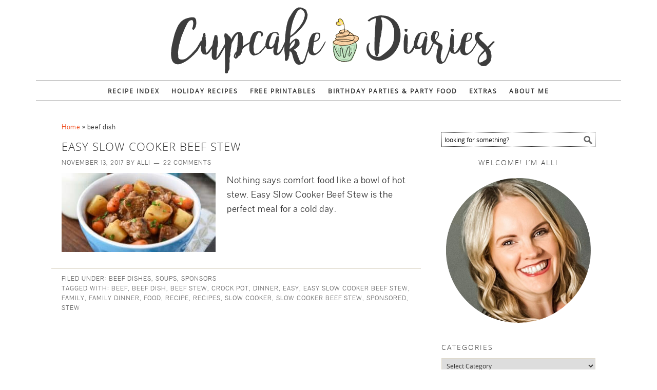

--- FILE ---
content_type: text/plain
request_url: https://www.google-analytics.com/j/collect?v=1&_v=j102&aip=1&a=1474114666&t=pageview&_s=1&dl=https%3A%2F%2Fwww.cupcakediariesblog.com%2Ftag%2Fbeef-dish%2F&ul=en-us%40posix&dt=beef%20dish%20Archives%20-%20Cupcake%20Diaries&sr=1280x720&vp=1280x720&_u=YADAAEABAAAAACAAI~&jid=400169149&gjid=1631993154&cid=1923886989.1768998094&tid=UA-23072039-1&_gid=279915933.1768998095&_r=1&_slc=1&z=1179411807
body_size: -453
content:
2,cG-ERGY3WSDNS